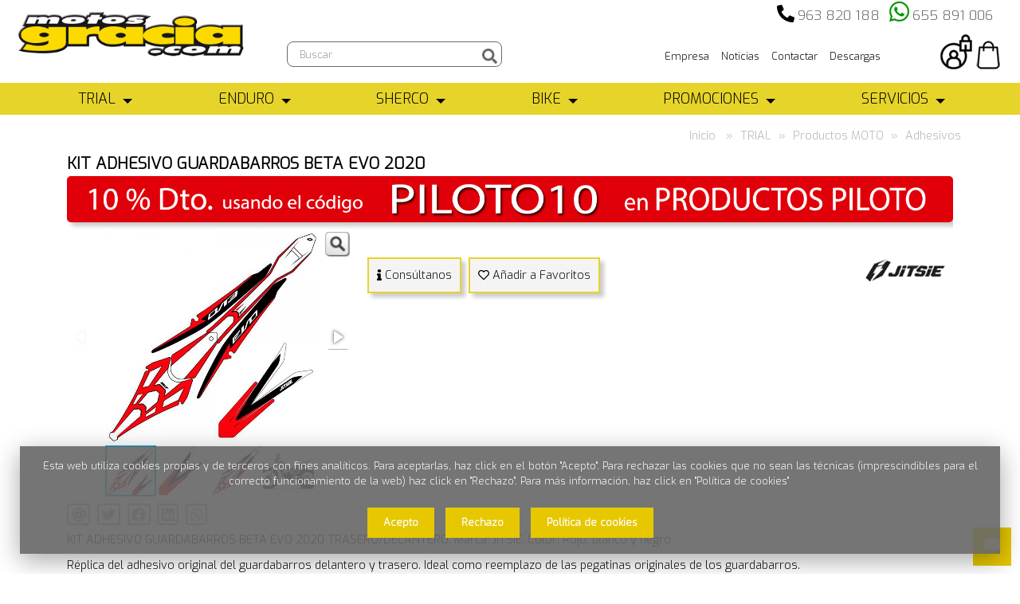

--- FILE ---
content_type: application/javascript
request_url: https://motosgracia.com/js/scripts.js
body_size: 5417
content:
/*
 *Limo HTML5 E-Commerce Template v1.4
 *Copyright 2015 8Guild.com
 *All scripts for Limo HTML5 E-Commerce Template
 */

/*Document Ready*////////////////////////////////////////////////////////////////////////////////////////////////////////////////
$(document).ready(function(e) {new WOW().init();
	vercarro(); /*CARGA EL CARRO EN LA CABECERA */
	$(".btn-msgcookies").click(function(){$.post('/cookiesok.asp', {valor:'si'},function(data){$("#msgcookies").slideToggle("slow");});}); /*para las el mensaje de cookies */
    $(".btn-msgcookiesno").click(function(){$.post('/cookiesok.asp', {valor:'no'},function(data){$("#msgcookies").slideToggle("slow");});}); /*para las el mensaje de cookies */

	
	/*Global Variables
	*******************************************/
  var $searchBtn = $('.search-btn');
	var $searchForm = $('.search-form');
	var $closeSearch = $('.close-search');
	var $subscrForm = $('.subscr-form');
	var $nextField = $('.subscr-next');
	var $loginBtn = $('.login-btn');
	var $loginForm = $('.modal .login-form');
	var $loginForm2 = $('.checkout .login-form');
	var $loginForm3 = $('.log-reg .login-form');
	var $loginForm4 = $('.modal .login-form2');
	var $regForm = $('.registr-form');
	var $regForm3 = $('.registr-form3');
	var $qcForm = $('.quick-contact');
	var $contForm = $('.contact-form');
	var $checkoutForm = $('#checkout-form');
	var $cartTotal1 = $('.cart-dropdown .total');
	var $header = $('header');
	var $headerOffsetTop = $header.data('offset-top');
	var $headerStuck = $header.data('stuck');
	var $menuToggle = $('.menu-toggle');
	var $menu = $('.menu');
	var $v = $(".menudesplegable3 .catalog .has-submenu ");
	var $submenuToggle = $('.menu .has-submenu > a > i');
	var $submenu = $('.menu .submenu');
	var $featureTab = $('.feature-tabs .tab');
	var $featureTabPane = $('.feature-tabs .tabs-pane');
	var $shareBtn1 = $('.tile .share-btn i');
	var $offersTabs = $('.offer-tabs .tab-navs a');
	var $sortToggle = $('.sorting a');
	var $activePage = $('.pagination li.active a');
	var $subcatToggle = $('.filter-section .categories .has-subcategory > a');
	var $filterToggle = $('.filter-toggle');
	var $scrollTopBtn = $('#scrollTop-btn');
	var $qcfBtn = $('#qcf-btn');
	var $addToCartBtn = $('#addItemToCart');
	var $addedToCartMessage = $('.cart-message');
	var $promoLabels = $('.promo-labels div');
	var $panelToggle = $('.panel-toggle');
	var $panelToggle2 = $('.panel-toggle2');
	var $accordionToggle = $('.accordion .panel-heading a');
	
	/*Search Form Toggle
	*******************************************/
	$searchBtn.click(function(){
		$searchForm.removeClass('closed').addClass('open');
	});
	$closeSearch.click(function(){
		$searchForm.removeClass('open').addClass('closed');
	});
	$('.page-content, .subscr-widget, footer').click(function(){
		$searchForm.removeClass('open').addClass('closed');
	});
	
	/*Login Forms
	*******************************************/
	$loginForm.validate();
	$loginForm2.validate();
	$loginForm3.validate();
	$loginForm4.validate();
	$('#log-password').focus(function(){
		$(this).attr('type', 'password');
	});
	
	/*Quick Contact Form Validation
	*******************************************/
	$qcForm.validate();
	
	/*Contact Form Validation
	*******************************************/
	$contForm.validate();
	
	/*Registration Form Validation
	*******************************************/
	$regForm.validate();
	$regForm3.validate();
	
	/*Checkout Form Validation
	*******************************************/
	$checkoutForm.validate({
		rules: {
			co_postcode: {
				required: true,
				number: true
			},
			co_phone: {
				required: true,
				number: true
			}
		}	
	});
	
	/*Adding Placeholder Support in Older Browsers
	************************************************/
	$('input, textarea').placeholder();
		
	/*Shopping Cart Dropdown 
	*******************************************/
	//Deleting Items
	/*$(document).on('click', '.cart-dropdown .delete', function(){
		var $target = $(this).parent().parent();
		var $positions = $('.cart-dropdown .item');
		var $positionQty = parseInt($('.cart-btn a span').text());		
		$target.hide(300, function(){
			$.when($target.remove()).then( function(){
				$positionQty = $positionQty -1;
				$('.cart-btn a span').text($positionQty);
				if($positions.length === 1) {
					$('.cart-dropdown .body').html('<h3>El carro esta vacio</h3>');
				}
			});
		});
	}); */
	
	/*Shopping Cart Page
	*******************************************/
	//Deleting Items
	$(document).on('click', '.shopping-cart .delete i', function(){
		var $target = $(this).parent().parent();
		var $positions = $('.shopping-cart .item');
		$target.hide(300, function(){
			$.when($target.remove()).then( function(){
				if($positions.length === 1) {
					$('.shopping-cart .items-list').remove();
					$('.shopping-cart .title').text('El carro esta vacio');
				}
			});
		});
	});
	
	
	/*Catalog 3-rd Level Submenu positioning
	*******************************************/
	$('.catalog .submenu .has-submenu').hover(function(){
		var $offseTop = $(this).position().top;
		$('.catalog .submenu .offer .col-1 p').hide();
		$(this).find('.sub-submenu').css({top: -$offseTop + "px"}).show();
	},function(){
		$(this).find('.sub-submenu').hide();
		$('.catalog .submenu .offer .col-1 p').show();
	});
	

	/*Mobile Navigation
	*******************************************/
	//Mobile menu toggle
	$menuToggle.click(function(){
		$menu.toggleClass('expanded');
	});

//PARA EL DESPLEGABLE 3
	$v.click(function(e) {
        $(this).parent().find(".submenu").css("min-height", "0px");
        var t = 0;
        $(this).find(".submenu li").each(function() {
            t += $(this).height();
        });
		$(this).find(".submenu").css("min-height", t)
	});
	
	//Submenu Toggle
	$submenuToggle.click(function(e){
		$(this).toggleClass('open');
		$(this).parent().parent().find('.submenu').toggleClass('open');
		
	});
	
	/*Subscription Form Widget
	*******************************************/
	$subscrForm.validate();
	$nextField.click(function(e){
		var $target = $(this).parent();
			if($subscrForm.valid() === true){
				$target.hide('drop', 300, function(){
					$target.next().show('drop', 300);
				});
			}
		
	});
	
	/*Custom Style Checkboxes and Radios
	*******************************************/
	$('input').iCheck({
    checkboxClass: 'icheckbox',
    radioClass: 'iradio'
  });
	
	/*Parallax Backgrounds
	*******************************************/
	$(window).on('load', function(){
		/*Checking if it's touch device we disable parallax feature due to inconsistency*/
		if (Modernizr.touch) { 
			$('body').removeClass('parallax'); 
		}
		$('.parallax').stellar({
			horizontalScrolling: false,
			responsive:true
		});
	});
	
	/*Features Tabs
	*******************************************/
	$featureTab.on('mouseover', function(){
		$featureTab.removeClass('active');
		$(this).addClass('active');
		var $curTab = $(this).attr('data-tab');
		$featureTabPane.removeClass('current');
		$('.feature-tabs .tabs-pane' + $curTab).addClass('current');
	});
	
	/*Enable Touch / swipe events for carousel 
	*******************************************/
	$(".carousel-inner").swipe( {
		//Generic swipe handler for all directions
		swipeRight:function(event, direction, distance, duration, fingerCount) {
			$(this).parent().carousel('prev'); 
		},
		swipeLeft: function() {
			$(this).parent().carousel('next'); 
		},
		//Default is 75px, set to 0 for demo so any distance triggers swipe
		threshold:0
	});
	
	/*Initializing Gallery Plugin
	*******************************************/
	gallery.init();
	$('.gallery-grid').lightGallery({
		speed: 400
	});
	
	
	
	/*Offers Tabs
	*******************************************/
	$offersTabs.click(function(){
		$offersTabs.removeClass('active');
		$(this).addClass('active');
	});
	
	
	/*Catalog Sorting Toggles
	*******************************************/
	$sortToggle.click(function(e){
		$(this).toggleClass('sorted');
		
	});
	
	/*Disabling link on active page
	*******************************************/
	$activePage.click(function(e){
		
	});
	
	/*Catalog Filters
	*******************************************/
	//Price Slider Range
	var $minVal = parseInt($('#minVal').attr('data-min-val'));
	var $maxVal = parseInt($('#maxVal').attr('data-max-val'));
	var $startMin = parseInt($('#minVal').val());
	var $startMax = parseInt($('#maxVal').val());
	if($('#price-range').length > 0){
		$('#price-range').noUiSlider({
			range: {
				'min': $minVal,
				'max': $maxVal
			},
			start: [$startMin,$startMax],
			connect: true,
			serialization: {
				lower: [
					$.Link({
						target: $('#minVal'),
						format: {
							decimals: 0
						}
					})
				],
				upper: [
					$.Link({
						target: $('#maxVal'),
						format: {
							decimals: 0
						}
					})
				]
			}
		});
	}
	
	//Clear price filters
	$('#clearPrice').click(function(){
		$('#price-range').val([$startMin, $startMax], { set: true });
	});
	
	//Clear Checkbox filters
	$('.clearChecks').click(function(){
		$(this).parent().find('.icheckbox').removeClass('checked');
	});
	
	//Categories accordion
	$subcatToggle.click(function(e){
		$(this).parent().toggleClass('opened');
		$(this).parent().find('.subcategory').toggleClass('open');
		
	});
	
	//Filter Toggle / Showing Filters in Modal
	$filterToggle.click(function(){
		$('.shop-filters').appendTo($('#filterModal .modal-body'));
		$('#filterModal .modal-body .shop-filters').css('display', 'block');
	});
	
	$('#filterModal').on('hide.bs.modal', function(){
		$('.shop-filters').appendTo('.filters-mobile');
	});
	
	$(window).resize(function(){
		if($(window).width() > 768){
			$('#filterModal').modal('hide');
		}
	});
	
	/*Catalog Single
	*******************************************/
	
	
	//Add(+/-) Button Number Incrementers
	$(".incr-btn").on("click", function(e) {
		var $button = $(this);
		var oldValue = $button.parent().find("input").val();
		if (oldValue == ""){oldValue =0}
		if ($button.text() == "+") {
			var newVal = parseFloat(oldValue) + 1;
		} else {
		 // Don't allow decrementing below 1
			if (oldValue > 1) {
				var newVal = parseFloat(oldValue) - 1;
			} else {
				newVal = 1;
			}
		}
		$button.parent().find("input").val(newVal);
		
	});
	
	/*Added To Cart Message + Action (For Demo Purpose)
	*************************************************
	$addToCartBtn.click(function(){
		$addedToCartMessage.removeClass('visible');
		var $itemName = $(this).parent().parent().find('nomproducto').text();
		var $itemPrice = $(this).parent().parent().find('.price').text();
		var $itemQnty = $(this).parent().find('#quantity').val();
		var $cartTotalItems = parseInt($('.cart-btn a span').text()) +1;
		$addedToCartMessage.find('p').text('"' + $itemName + '"' + '  ' + ' a\u00F1adido al carro correctamente.');
		$('.cart-dropdown table').append(
			'<tr class="item"><td><div class="delete"></div><a href="#">' + $itemName + 
			'<td><input type="text" value="' + $itemQnty +
			'"></td><td class="price">' + $itemPrice + '</td>' 
		);
		$('.cart-btn a span').text($cartTotalItems);
		$addedToCartMessage.addClass('visible');
	});*/
	
	/*Promo Labels Popovers
	*******************************************/
	$promoLabels.popover({
		placement: 'top',
		trigger: 'hover'
	});
	
	/*Special Offer Autoheight
	*******************************************/
	$(window).load(function(){
		var tileH = $('.special-offer .tile').height();
		$('.special-offer .offer').css('height', tileH);
	});
	$(window).resize(function(){
		var tileH = $('.special-offer .tile').height();
		$('.special-offer .offer').css('height', tileH);
	});
	
	/*Expandable Panels
	*******************************************/
	$panelToggle.click(function(e){
		$(this).toggleClass('active');
		var $target = $(this).attr('href');
		$($target).toggleClass('expanded');
		
	});
	$panelToggle2.click(function(e){
		$(this).toggleClass('active');
		var $target = $(this).attr('name');
		$($target).toggleClass('expanded');
		
	});
	
	/*Accordion Widget
	*******************************************/
	$accordionToggle.click(function(){
		$accordionToggle.parent().removeClass('active');
		$(this).parent().addClass('active');
	});
	
	/*Sticky Buttons
	*******************************************/
	//Scroll to Top Button
	$(window).scroll(function(){
		if ($(this).scrollTop() > 500) {
			$scrollTopBtn.parent().addClass('scrolled');
		} else {
			$scrollTopBtn.parent().removeClass('scrolled');
		}
	});
	$scrollTopBtn.click(function(){
		$('html, body').animate({scrollTop : 0}, {duration: 700, easing:"easeOutExpo"});
	});

	
	//Quick Contact Form
	$qcfBtn.click(function(){
		$(this).toggleClass('active');
		$(this).parent().find('.quick-contact').toggleClass('visible');
	});
	$('.page-content, .subscr-widget, footer, header').click(function(){
		$qcfBtn.removeClass('active');
		$('.quick-contact').removeClass('visible');
	});

	/*History page img switcher
	*******************************************/

	$('.panel-heading').click(function(){
		var hisroryID = $(this).data('img');
		$('.delivery-preview').removeClass('historyImgShow');
		$(hisroryID).addClass('historyImgShow');
	});

	

});/*Document Ready End*//////////////////////////////////////////////////////////////////////////////////////////////////////////////

/*Gallery Filtering and Responsiveness Function
*******************************************/
var gallery = (function( $ ) {
	'use strict';

	var $grid = $('.gallery-grid'),
			$filterOptions = $('.filters'),
			$sizer = $grid.find('.shuffle__sizer'),

	init = function() {

		// None of these need to be executed synchronously
		setTimeout(function() {
			listen();
			setupFilters();
		}, 100);

		$grid.on('loading.shuffle done.shuffle shrink.shuffle shrunk.shuffle filter.shuffle filtered.shuffle sorted.shuffle layout.shuffle', function(evt, shuffle) {
			// Make sure the browser has a console
			if ( window.console && window.console.log && typeof window.console.log === 'function' ) {
				console.log( 'Shuffle:', evt.type );
			}
		});

		// instantiate the plugin
		$grid.shuffle({
			itemSelector: '.gallery-item',
			sizer: $sizer
		});
	},

	// Set up button clicks
	setupFilters = function() {
		var $btns = $filterOptions.children();
		$btns.on('click', function(e) {
			var $this = $(this),
					isActive = $this.hasClass( 'active' ),
					group = $this.data('group');
					$('.filters .active').removeClass('active');
					$this.addClass('active');

			// Filter elements
			$grid.shuffle( 'shuffle', group );
			
		});

		$btns = null;
	},

	listen = function() {
		var debouncedLayout = $.throttle( 300, function() {
			$grid.shuffle('update');
		});

		// Get all images inside shuffle
		$grid.find('img').each(function() {
			var proxyImage;

			// Image already loaded
			if ( this.complete && this.naturalWidth !== undefined ) {
				return;
			}

			// If none of the checks above matched, simulate loading on detached element.
			proxyImage = new Image();
			$( proxyImage ).on('load', function() {
				$(this).off('load');
				debouncedLayout();
			});

			proxyImage.src = this.src;
		});

		// Because this method doesn't seem to be perfect.
		setTimeout(function() {
			debouncedLayout();
		}, 500);
	};

	return {
		init: init
	};
}( jQuery ));	


	
/************************************************************************/


--- FILE ---
content_type: application/javascript
request_url: https://motosgracia.com/js/plugins/jquery.shuffle.min.js
body_size: 4493
content:
!function(t,e){var i,s=t.jQuery||t.Cowboy||(t.Cowboy={});s.throttle=i=function(t,i,n,r){function o(){function s(){l=+new Date,n.apply(u,d)}function o(){a=e}var u=this,h=+new Date-l,d=arguments;r&&!a&&s(),a&&clearTimeout(a),r===e&&h>t?s():i!==!0&&(a=setTimeout(r?o:s,r===e?t-h:t))}var a,l=0;return"boolean"!=typeof i&&(r=n,n=i,i=e),s.guid&&(o.guid=n.guid=n.guid||s.guid++),o},s.debounce=function(t,s,n){return n===e?i(t,s,!1):i(t,n,s!==!1)}}(this),!function(t,e,i){"use strict";function s(t){return t?t.replace(/([A-Z])/g,function(t,e){return"-"+e.toLowerCase()}).replace(/^ms-/,"-ms-"):""}var n=0,r=e.prefixed("transition"),o=e.prefixed("transitionDelay"),a=e.prefixed("transitionDuration"),l={WebkitTransition:"webkitTransitionEnd",transition:"transitionend"}[r],u=e.prefixed("transform"),h=s(u),d=e.csstransforms&&e.csstransitions,f=e.csstransforms3d,c="shuffle",p="all",m="groups",y=function(e,i){i=i||{},t.extend(this,y.options,i,y.settings),this.$el=t(e),this.$window=t(window),this.unique="shuffle_"+n++,this._fire(y.EventType.LOADING),this._init(),setTimeout(t.proxy(this._fire,this,y.EventType.DONE),16)};y.EventType={LOADING:"loading",DONE:"done",SHRINK:"shrink",SHRUNK:"shrunk",FILTER:"filter",FILTERED:"filtered",SORTED:"sorted",LAYOUT:"layout",REMOVED:"removed"},y.prototype={_init:function(){var e,i,s=this,n=t.proxy(s._onResize,s),o=s.throttle?s.throttle(s.throttleTime,n):n,a=s.initialSort?s.initialSort:null;s._setVars(),s._resetCols(),s._addClasses(),s._initItems(),s.$window.on("resize."+c+"."+s.unique,o),e=s.$el.css(["paddingLeft","paddingRight","position"]),i=s._getOuterWidth(s.$el[0]),"static"===e.position&&(s.$el[0].style.position="relative"),s.offset={left:parseInt(e.paddingLeft,10)||0,top:parseInt(e.paddingTop,10)||0},s._setColumns(parseInt(i,10)),s.shuffle(s.group,a),s.supported&&setTimeout(function(){s._setTransitions(),s.$el[0].style[r]="height "+s.speed+"ms "+s.easing},0)},_addClasses:function(){this.$el.addClass(c),this.$items.addClass("shuffle-item filtered")},_setVars:function(){var e=this,i=e.columnWidth;e.$items=e._getItems(),e.isFluid=i&&t.isFunction(e.columnWidth),0===i&&null!==e.sizer&&(i=e.sizer),"string"==typeof i?e.$sizer=e.$el.find(i):i&&i.nodeType&&1===i.nodeType?e.$sizer=t(i):i&&i.jquery&&(e.$sizer=i),e.$sizer&&e.$sizer.length&&(e.useSizer=!0,e.sizer=e.$sizer[0])},_filter:function(e,s){var n=this,r=s!==i,o=r?s:n.$items,a=t();return e=e||n.lastFilter,n._fire(y.EventType.FILTER),t.isFunction(e)?o.each(function(){var i=t(this);e.call(i[0],i,n)&&(a=a.add(i))}):(n.group=e,e===p?a=o:o.each(function(){var i=t(this),s=i.data(m),r=n.delimeter&&!t.isArray(s)?s.split(n.delimeter):s;t.inArray(e,r)>-1&&(a=a.add(i))})),n._toggleFilterClasses(o,a),o=null,s=null,a},_toggleFilterClasses:function(e,i){var s="concealed",n="filtered";e.filter(i).each(function(){var e=t(this);e.hasClass(s)&&e.removeClass(s),e.hasClass(n)||e.addClass(n)}),e.not(i).each(function(){var e=t(this);e.hasClass(s)||e.addClass(s),e.hasClass(n)&&e.removeClass(n)})},_initItems:function(t){return t=t||this.$items,t.css(this.itemCss)},_updateItemCount:function(){return this.visibleItems=this.$items.filter(".filtered").length,this},_setTransition:function(t){var e=this;return t.style[r]=h+" "+e.speed+"ms "+e.easing+", opacity "+e.speed+"ms "+e.easing,t},_setTransitions:function(t){var e=this;return t=t||e.$items,t.each(function(){e._setTransition(this)}),e},_setSequentialDelay:function(e){var i=this;i.supported&&t.each(e,function(e){this.style[o]="0ms,"+(e+1)*i.sequentialFadeDelay+"ms",t(this).one(l,function(){this.style[o]="0ms"})})},_getItems:function(){return this.$el.children(this.itemSelector)},_getPreciseDimension:function(e,i){var s;return s=window.getComputedStyle?window.getComputedStyle(e,null)[i]:t(e).css(i),parseFloat(s)},_getOuterWidth:function(t,e){var i=t.offsetWidth;if(e){var s=Math.round(parseFloat(t.style.marginLeft))||0,n=Math.round(parseFloat(t.style.marginRight))||0;i+=s+n}return i},_getColumnSize:function(t,e){var i;return i=this.isFluid?this.columnWidth(e):this.useSizer?this._getPreciseDimension(this.sizer,"width"):this.columnWidth?this.columnWidth:this.$items.length>0?this._getOuterWidth(this.$items[0],!0):e,0===i&&(i=e),i+t},_getGutterSize:function(e){var i;return i=t.isFunction(this.gutterWidth)?this.gutterWidth(e):this.useSizer?this._getPreciseDimension(this.sizer,"marginLeft"):this.gutterWidth},_setColumns:function(t){var e=t||this._getOuterWidth(this.$el[0]),i=this._getGutterSize(e),s=this._getColumnSize(i,e),n=(e+i)/s;Math.abs(Math.round(n)-n)<.03&&(n=Math.round(n)),this.cols=Math.max(Math.floor(n),1),this.containerWidth=e,this.colWidth=s},_setContainerSize:function(){this.$el.css("height",Math.max.apply(Math,this.colYs))},_fire:function(t,e){this.$el.trigger(t+"."+c,e&&e.length?e:[this])},_layout:function(e,i,s,n){var r=this;i=i||r.filterEnd,r.layoutTransitionEnded=!1,t.each(e,function(e,o){var a=t(o),l=r._getOuterWidth(o,!0),u=l/r.colWidth;Math.abs(Math.round(u)-u)<.03&&(u=Math.round(u));var h=Math.min(Math.ceil(u),r.cols);if(1===h)r._placeItem(a,r.colYs,i,s,n);else{var d,f,c=r.cols+1-h,p=[];for(f=0;c>f;f++)d=r.colYs.slice(f,f+h),p[f]=Math.max.apply(Math,d);r._placeItem(a,p,i,s,n)}}),r._processStyleQueue(),r._setContainerSize()},_resetCols:function(){var t=this.cols;for(this.colYs=[];t--;)this.colYs.push(0)},_reLayout:function(t,e){var i=this;t=t||i.filterEnd,i._resetCols(),i.keepSorted&&i.lastSort?i.sort(i.lastSort,!0,e):i._layout(i.$items.filter(".filtered").get(),i.filterEnd,e)},_placeItem:function(t,e,i,s,n){for(var r=this,o=Math.min.apply(Math,e),a=0,l=0,u=e.length;u>l;l++)if(e[l]>=o-r.buffer&&e[l]<=o+r.buffer){a=l;break}var h=r.colWidth*a,d=o;h=Math.round(h+r.offset.left),d=Math.round(d+r.offset.top),t.data({x:h,y:d});var f=o+t.outerHeight(!0),c=r.cols+1-u;for(l=0;c>l;l++)r.colYs[a+l]=f;var p={from:"layout",$this:t,x:h,y:d,scale:1};s?p.skipTransition=!0:(p.opacity=1,p.callback=i),n&&(p.opacity=0),r.styleQueue.push(p)},_shrink:function(e,i){var s=this,n=e||s.$items.filter(".concealed"),r={},o=i||s.shrinkEnd;n.length&&(s._fire(y.EventType.SHRINK),s.shrinkTransitionEnded=!1,n.each(function(){var e=t(this),i=e.data();r={from:"shrink",$this:e,x:i.x,y:i.y,scale:.001,opacity:0,callback:o},s.styleQueue.push(r)}))},_onResize:function(){if(this.enabled&&!this.destroyed){var t=this._getOuterWidth(this.$el[0]);t!==this.containerWidth&&this.resized()}},transition:function(e){var s,n=this,r=function(){n.layoutTransitionEnded||"layout"!==e.from?n.shrinkTransitionEnded||"shrink"!==e.from||(e.callback.call(n),n.shrinkTransitionEnded=!0):(n._fire(y.EventType.LAYOUT),e.callback.call(n),n.layoutTransitionEnded=!0)};if(e.callback=e.callback||t.noop,n.supported)e.scale===i&&(e.scale=1),s=f?"translate3d("+e.x+"px, "+e.y+"px, 0) scale3d("+e.scale+", "+e.scale+", 1)":"translate("+e.x+"px, "+e.y+"px) scale("+e.scale+", "+e.scale+")",e.x!==i&&e.$this.css(u,s),e.opacity!==i&&e.$this.css("opacity",e.opacity),e.$this.one(l,r);else{var o={left:e.x,top:e.y,opacity:e.opacity};e.$this.stop(!0).animate(o,n.speed,"swing",r)}},_processStyleQueue:function(){var e=this,i=e.styleQueue;t.each(i,function(t,i){i.skipTransition?e._skipTransition(i.$this[0],function(){e.transition(i)}):e.transition(i)}),e.styleQueue.length=0},shrinkEnd:function(){this._fire(y.EventType.SHRUNK)},filterEnd:function(){this._fire(y.EventType.FILTERED)},sortEnd:function(){this._fire(y.EventType.SORTED)},_skipTransition:function(e,i,s){var n,r=e.style[a];e.style[a]="0ms",t.isFunction(i)?i():e.style[i]=s,n=e.offsetWidth,e.style[a]=r},_addItems:function(t,e,s){var n,r,o=this;o.supported||(e=!1),t.addClass("shuffle-item"),o._initItems(t),o._setTransitions(t),o.$items=o._getItems(),t.css("opacity",0),n=o._filter(i,t),r=n.get(),o._updateItemCount(),e?(o._layout(r,null,!0,!0),s&&o._setSequentialDelay(n),o._revealAppended(n)):o._layout(r)},_revealAppended:function(e){var i=this;setTimeout(function(){e.each(function(e,s){i.transition({from:"reveal",$this:t(s),opacity:1})})},i.revealAppendedDelay)},shuffle:function(t,e){var i=this;i.enabled&&(t||(t=p),i._filter(t),i.lastFilter=t,i._updateItemCount(),i._resetCols(),i._shrink(),e&&(i.lastSort=e),i._reLayout())},sort:function(t,e,i){var s=this,n=s.$items.filter(".filtered").sorted(t);e||s._resetCols(),s._layout(n,function(){e&&s.filterEnd(),s.sortEnd()},i),s.lastSort=t},resized:function(t){this.enabled&&(t||this._setColumns(),this._reLayout())},layout:function(){this.update(!0)},update:function(t){this.resized(t)},appended:function(t,e,i){e=e===!1?!1:!0,i=i===!1?!1:!0,this._addItems(t,e,i)},disable:function(){this.enabled=!1},enable:function(t){this.enabled=!0,t!==!1&&this.update()},remove:function(t){if(t.length&&t.jquery){var e=this;return e._shrink(t,function(){var e=this;t.remove(),setTimeout(function(){e.$items=e._getItems(),e.layout(),e._updateItemCount(),e._fire(y.EventType.REMOVED,[t,e]),t=null},0)}),e._processStyleQueue(),e}},destroy:function(){var t=this;t.$window.off("."+t.unique),t.$el.removeClass(c).removeAttr("style").removeData(c),t.$items.removeAttr("style").removeClass("concealed filtered shuffle-item"),t.$window=null,t.$items=null,t.$el=null,t.$sizer=null,t.sizer=null,t.destroyed=!0}},y.options={group:p,speed:250,easing:"ease-out",itemSelector:"",sizer:null,gutterWidth:0,columnWidth:0,delimeter:null,buffer:0,initialSort:null,throttle:t.throttle||null,throttleTime:300,sequentialFadeDelay:150,supported:d},y.settings={$sizer:null,useSizer:!1,itemCss:{position:"absolute",top:0,left:0},offset:{top:0,left:0},revealAppendedDelay:300,keepSorted:!0,enabled:!0,destroyed:!1,styleQueue:[]},t.fn.shuffle=function(e){var i=Array.prototype.slice.call(arguments,1);return this.each(function(){var s=t(this),n=s.data(c);n||(n=new y(s,e),s.data(c,n)),"string"==typeof e&&n[e]&&n[e].apply(n,i)})},t.fn.sorted=function(e){var s=t.extend({},t.fn.sorted.defaults,e),n=this.get(),r=!1;return n.length?s.randomize?t.fn.sorted.randomize(n):(s.by!==t.noop&&null!==s.by&&s.by!==i&&n.sort(function(e,n){if(r)return 0;var o=s.by(t(e)),a=s.by(t(n));return o===i&&a===i?(r=!0,0):"sortFirst"===o||"sortLast"===a?-1:"sortLast"===o||"sortFirst"===a?1:a>o?-1:o>a?1:0}),r?this.get():(s.reverse&&n.reverse(),n)):[]},t.fn.sorted.defaults={reverse:!1,by:null,randomize:!1},t.fn.sorted.randomize=function(t){var e,i,s=t.length;if(!s)return t;for(;--s;)i=Math.floor(Math.random()*(s+1)),e=t[i],t[i]=t[s],t[s]=e;return t}}(jQuery,Modernizr);